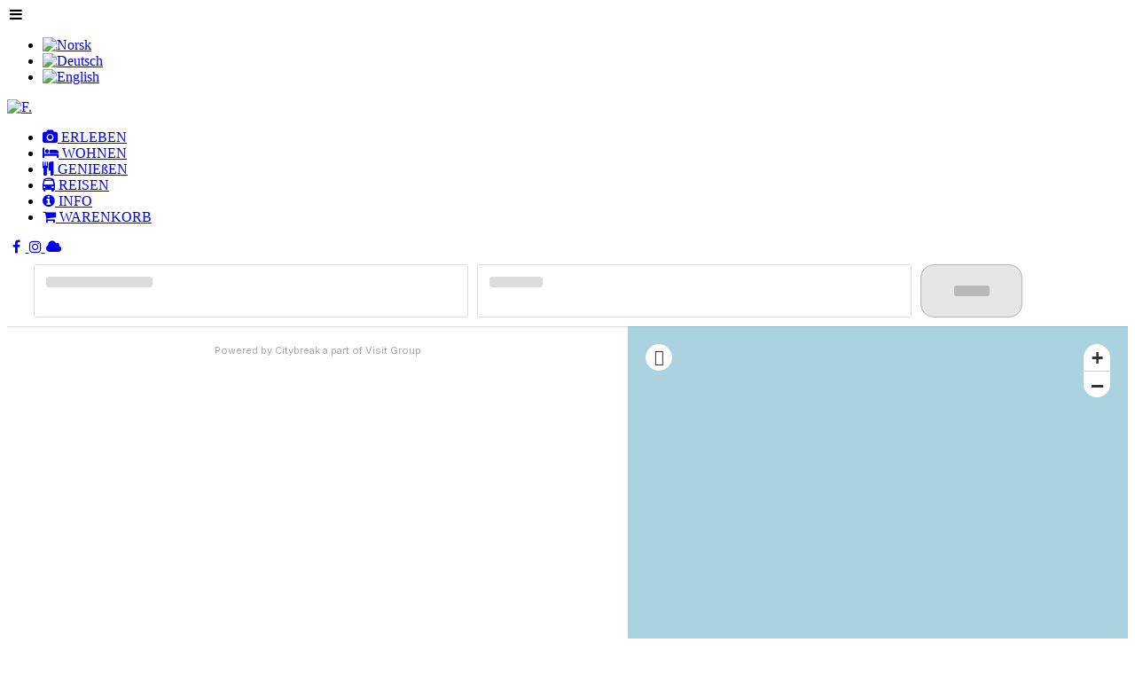

--- FILE ---
content_type: text/html; charset=utf-8
request_url: https://booking.bookalta.no/de/theater-und-film/altaelva
body_size: 11158
content:
<!DOCTYPE html>                        
<!-- Parsed at 25.01.2026 14:11:11 --><html lang="de-DE" dir="ltr">
        
<head prefix="og: http://ogp.me/ns# fb: http://ogp.me/ns/fb# website: http://ogp.me/ns/website#"><title>Visit Alta | Zu erleben, Alta, Theater und Film</title>
<meta http-equiv="Content-Type" content="text/html;charset=UTF-8"/>
<meta name="apple-mobile-web-app-capable" content="yes" />
<meta name="viewport" content="width=device-width, initial-scale=1, maximum-scale=1" />

                    <script>
                        document.addEventListener('DOMContentLoaded', function () {
                            var el = document.createElement('script');
	                        el.setAttribute('src', 'https://a.visitgroup.com/script.js');
	                        el.setAttribute('data-website-id', '9e8df262-f18a-4f55-81af-1ace73c41f49');
                            el.defer = true;
                            el.async = true;
	                        document.body.appendChild(el);
                        });
                    </script>
                

    
            <meta name="viewport" content="width=device-width, initial-scale=1.0">
        
        

                <link rel="icon" type="image/x-icon" href="https://bookalta.no/images/logo/BookAlta-v1-color.png">
        
                <link rel="apple-touch-icon" sizes="180x180" href="https://bookalta.no/images/logo/BookAlta-v1-color.png">
        <link rel="icon" sizes="192x192" href="https://bookalta.no/images/logo/BookAlta-v1-color.png">
            
         
	
	
	

    <link href="https://bookalta.no/media/vendor/fontawesome-free/css/fontawesome.css?5.15.4" rel="stylesheet" data-asset-name="fontawesome">
	<link href="https://bookalta.no/media/mod_languages/css/template.css?28cbf7a45a7cb7ec458de2f0ad900a2c" rel="stylesheet" data-asset-name="mod_languages">
	<link href="https://bookalta.no/media/plg_system_debug/css/debug.css?28cbf7a45a7cb7ec458de2f0ad900a2c" rel="stylesheet" data-asset-name="plg.system.debug" data-asset-dependencies="fontawesome">
	<link href="https://bookalta.no/media/gantry5/engines/nucleus/css-compiled/nucleus.css" rel="stylesheet">
	<link href="https://bookalta.no/templates/rt_fluent/custom/css-compiled/fluent_56.css" rel="stylesheet">
	<link href="https://bookalta.no/media/gantry5/engines/nucleus/css-compiled/bootstrap5.css" rel="stylesheet">
	<link href="https://bookalta.no/media/system/css/joomla-fontawesome.min.css" rel="stylesheet">
	<link href="https://bookalta.no/media/system/css/debug.css" rel="stylesheet">
	<link href="https://bookalta.no/media/gantry5/assets/css/font-awesome.min.css" rel="stylesheet">
	<link href="https://bookalta.no/templates/rt_fluent/custom/css-compiled/fluent-joomla_56.css" rel="stylesheet">
	<link href="https://bookalta.no/templates/rt_fluent/custom/css-compiled/custom_56.css" rel="stylesheet">
	<link href="https://bookalta.no/templates/rt_fluent/css/animate.css" rel="stylesheet">

    <script src="https://bookalta.no/media/vendor/jquery/js/jquery.js?3.7.1" data-asset-name="jquery"></script>
	<script src="https://bookalta.no/media/legacy/js/jquery-noconflict.js?647005fc12b79b3ca2bb30c059899d5994e3e34d" data-asset-name="jquery-noconflict" data-asset-dependencies="jquery"></script>
	<script src="https://bookalta.no/media/plg_system_debug/js/debug.js?28cbf7a45a7cb7ec458de2f0ad900a2c" defer="" data-asset-name="plg.system.debug" data-asset-dependencies="jquery"></script>
	<script src="https://code.jquery.com/ui/1.11.4/jquery-ui.min.js"></script>
	<script src="https://www.googletagmanager.com/gtag/js?id=UA-46317586-2" async=""></script>
	<script>      window.dataLayer = window.dataLayer || [];
      function gtag(){dataLayer.push(arguments);}
      gtag('js', new Date());

      gtag('config', 'UA-46317586-2');

          </script>

    
                    <link rel="stylesheet" href="//maxcdn.bootstrapcdn.com/font-awesome/4.7.0/css/font-awesome.min.css">
<!--[if IE 7]>
<link rel="stylesheet" type="text/css" href="https://css.citybreak.com/api/baseContent/css/ie7.css" />
<![endif]-->
<!--[if IE 8]>
<link rel="stylesheet" type="text/css" href="https://css.citybreak.com/api/baseContent/css/ie8.css" />
<![endif]-->
<link rel="stylesheet" type="text/css" media="print" href="https://css.citybreak.com/api/baseContent/css/print" />
<link rel="stylesheet" type="text/css" href="https://css.citybreak.com/api/widget/compile/1990444247/widget_basket" />
<link rel="stylesheet" type="text/css" href="https://css.citybreak.com/api/baseContent/css/styles" />
<link rel="stylesheet" type="text/css" href="https://css.citybreak.com/api/css/1990444247" />


            
</head>

    <body class="gantry site com_gantry5 view-custom no-layout no-task dir-ltr itemid-679 outline-56 g-offcanvas-left g-default g-style-preset2 cb_citybreak_body cb_lang_de cb_activity">
        
                    

        <div id="g-offcanvas" data-g-offcanvas-swipe="0" data-g-offcanvas-css3="1">
                        <div class="g-grid">                        

        <div class="g-block size-100">
             <!-- START PARTICLE mobile-menu-9275 -->
            <div id="mobile-menu-9275-particle" class="g-content g-particle">            <div id="g-mobilemenu-container" data-g-menu-breakpoint="51rem"></div>
            </div>            <!-- END PARTICLE mobile-menu-9275 -->
        </div>
            </div>
    </div>
        <div id="g-page-surround">
            <div class="g-offcanvas-hide g-offcanvas-toggle" role="navigation" data-offcanvas-toggle="" aria-controls="g-offcanvas" aria-expanded="false"><i class="fa fa-fw fa-bars"></i></div>                        

                                            
        <div class="g-container">        <section id="g-top" class="g-default-top section-horizontal-paddings">
                                        <div class="g-grid">                        

        <div class="g-block size-100">
             <div class="g-system-messages">
                                            <div id="system-message-container">
    </div>

            
    </div>
        </div>
            </div>
                            <div class="g-grid">                        

        <div class="g-block size-100 align-right nomarginall flyttfrem">
             <div class="g-content">
                                    <div class="platform-content"><div class=" moduletable ">
        <div class="mod-languages">
    <p class="visually-hidden" id="language_picker_des_457">Select your language</p>


    <ul aria-labelledby="language_picker_des_457" class="mod-languages__list lang-inline">

                                <li>
                <a href="https://bookalta.no/no/">
                                                                        <img title="Norsk" src="https://bookalta.no/media/mod_languages/images/no.gif" alt="Norsk">                                                            </a>
            </li>
                                                    <li class="lang-active">
                <a aria-current="true" href="https://bookalta.no/de/citybreak-de">
                                                                        <img title="Deutsch" src="https://bookalta.no/media/mod_languages/images/de.gif" alt="Deutsch">                                                            </a>
            </li>
                                        <li>
                <a href="https://bookalta.no/en/">
                                                                        <img title="English" src="https://bookalta.no/media/mod_languages/images/en.gif" alt="English">                                                            </a>
            </li>
                </ul>

</div>
</div></div>
            
        </div>
        </div>
            </div>
                            <div class="g-grid">                        

        <div class="g-block size-25 nopaddingtop nopaddingbottom nomarginleft flyttfrem">
             <!-- START PARTICLE logo-2863 -->
            <div id="logo-2863-particle" class="g-content g-particle">            <a href="https://bookalta.no/" target="_self" title="F." rel="home" class="g-logo">
                        <img src="https://bookalta.no/images/logo/BookAlta-v2-color.png" alt="F.">
            </a>
            </div>            <!-- END PARTICLE logo-2863 -->
        </div>
                    

        <div class="g-block size-53 align-left nopaddingtop nopaddingbottom flyttfrem">
             <!-- START PARTICLE menu-8434 -->
            <div id="menu-8434-particle" class="g-content g-particle">            <nav class="g-main-nav" data-g-hover-expand="true">
        <ul class="g-toplevel">
                                                                                                                
        
                
        
                
        
        <li class="g-menu-item g-menu-item-type-url g-menu-item-312 g-standard  ">
                            <a class="g-menu-item-container" href="https://booking.bookalta.no/de/to-do">
                                                <i class="fa fa-camera" aria-hidden="true"></i>
                                                    <span class="g-menu-item-content">
                                    <span class="g-menu-item-title">ERLEBEN</span>
            
                    </span>
                                                </a>
                                </li>
    
                                                                                                
        
                
        
                
        
        <li class="g-menu-item g-menu-item-type-url g-menu-item-244 g-standard  ">
                            <a class="g-menu-item-container" href="https://booking.bookalta.no/de/unterkunft">
                                                <i class="fa fa-bed" aria-hidden="true"></i>
                                                    <span class="g-menu-item-content">
                                    <span class="g-menu-item-title">WOHNEN</span>
            
                    </span>
                                                </a>
                                </li>
    
                                                                                                
        
                
        
                
        
        <li class="g-menu-item g-menu-item-type-url g-menu-item-245 g-standard  ">
                            <a class="g-menu-item-container" href="https://booking.bookalta.no/de/to-do?filter=c%3D26466">
                                                <i class="fa fa-cutlery" aria-hidden="true"></i>
                                                    <span class="g-menu-item-content">
                                    <span class="g-menu-item-title">GENIEßEN</span>
            
                    </span>
                                                </a>
                                </li>
    
                                                                                                
        
                
        
                
        
        <li class="g-menu-item g-menu-item-type-url g-menu-item-261 g-standard  ">
                            <a class="g-menu-item-container" href="https://booking.bookalta.no/de/verkehrsmittel">
                                                <i class="fa fa-bus" aria-hidden="true"></i>
                                                    <span class="g-menu-item-content">
                                    <span class="g-menu-item-title">REISEN</span>
            
                    </span>
                                                </a>
                                </li>
    
                                                                                                
        
                
        
                
        
        <li class="g-menu-item g-menu-item-type-component g-menu-item-267 g-standard  ">
                            <a class="g-menu-item-container" href="https://bookalta.no/de/info">
                                                <i class="fa fa-info-circle" aria-hidden="true"></i>
                                                    <span class="g-menu-item-content">
                                    <span class="g-menu-item-title">INFO</span>
            
                    </span>
                                                </a>
                                </li>
    
                                                                                                
        
                
        
                
        
        <li class="g-menu-item g-menu-item-type-url g-menu-item-451 g-standard  ">
                            <a class="g-menu-item-container" href="https://booking.bookalta.no/de/einkaufskorb">
                                                <i class="fa fa-shopping-cart" aria-hidden="true"></i>
                                                    <span class="g-menu-item-content">
                                    <span class="g-menu-item-title">WARENKORB</span>
            
                    </span>
                                                </a>
                                </li>
    
    
        </ul>
    </nav>
            </div>            <!-- END PARTICLE menu-8434 -->
        </div>
                    

        <div class="g-block size-22 center flyttfrem hvitbakgrunn">
             <!-- START PARTICLE social-8161 -->
            <div id="social-8161-particle" class="g-content g-particle">            <div class="g-social ">
                    <a target="_blank" href="https://facebook.com/VisitAlta/" title="" aria-label="">
                <span class="fa fa-facebook fa-fw"></span>                <span class="g-social-text"></span>            </a>
                    <a target="_blank" href="https://www.instagram.com/visitalta/" title="" aria-label="">
                <span class="fa fa-instagram"></span>                <span class="g-social-text"></span>            </a>
                    <a target="_blank" href="https://www.yr.no/place/Norway/Troms_og_Finnmark/Alta/Alta/" title="" aria-label="">
                <span class="fa fa-cloud fa-fw"></span>                <span class="g-social-text"></span>            </a>
            </div>
            </div>            <!-- END PARTICLE social-8161 -->
        </div>
            </div>
            
    </section></div>
                                        
                <section id="g-feature" class="g-default-feature">
                                        <div class="g-grid">                        

        <div class="g-block size-100 nomarginall nopaddingall">
             <!-- START PARTICLE custom-1870 -->
            <div id="custom-1870-particle" class="g-content g-particle">            <div id="cb_init_bookingengine">

<div class="cb-framework">
    

<div id="cb-todo-list"
     data-search=""
     data-filter="c=26486;sgid=69494"
     data-sorting=""
     data-search-url="https://booking.bookalta.no/de/todosearch/search"
     data-search-form-url="https://booking.bookalta.no/de/activitywidget/searchformstate"
     data-wdywtg-url="https://booking.bookalta.no/de/activitywidget/wheredoyouwanttogo"
     data-page-url="https://booking.bookalta.no/de/to-do/products"
     data-filter-url="https://booking.bookalta.no/de/to-do/filters"
     data-sorting-url="https://booking.bookalta.no/de/to-do/sortings"
     data-query-count-url="https://booking.bookalta.no/de/to-do/querycount"
     data-raster-url="https://tiles.citybreak.com/tiles/osm/{z}/{x}/{y}.png"
     data-map-attributions="&#169; &lt;a href=&#39;//www.openstreetmap.org/copyright&#39; target=&#39;_blank&#39;&gt;OpenStreetMap&lt;/a&gt; contributors."
     data-products-extent-url="https://booking.bookalta.no/de/to-do/extent"
     data-products-url="https://booking.bookalta.no/de/to-do/geojson"
     data-product-url="https://booking.bookalta.no/de/to-do/details"
     data-pois-extent-url="https://booking.bookalta.no/de/pointofinterest/extent"
     data-pois-url="https://booking.bookalta.no/de/pointofinterest/geojson"
     data-poi-url="https://booking.bookalta.no/de/pointofinterest/details"
     data-culture="de"
     data-colors="eyJhbmNob3IiOiIjODBBM0RDIiwiYmlub2N1bGFycyI6IiMzMzRjMzMiLCJidWlsZGluZ3MiOiIjOTk5IiwicGxhbmUiOiIjOTk5Iiwic2hpcCI6IiM4MEEzREMiLCJzaWducyI6IiM4MEEzREMiLCJkZWZhdWx0IjoiIzMzNGMzMyIsImJlZCI6IiMzMzRjMzMifQ=="
     data-description=""
     data-use-search-form
     data-use-map
     data-map-state="half"
     data-translations="[base64]/[base64]/IiwiVG9kby5TZWFyY2guRGlhbG9nLldpdGhvdXRSZXN1bHRzLk9LIjoiVHJ5IGFnYWluIiwiVG9kby5TZWFyY2guRGlhbG9nLldpdGhvdXRSZXN1bHRzLlRpdGxlIjoiU29ycnkuLi4ifQ==" 
/>

<script type="text/javascript" src="https://booking.bookalta.no/de/content/dist/views/cb-todo-list/main.Fg8DdXfJ.js"></script>
</div>




<div style="display: none;">
    Build: 20.01.2026 12:10:03, Host: CBONLINEBOTS01, DB: o3.cbguide-7871.cbischannel-26151.v1 cbraven01.visitgroup.com:8080, Controller: TodoResult, Action: Index
</div>

</div>
            </div>            <!-- END PARTICLE custom-1870 -->
        </div>
            </div>
            
    </section>
                                    
                                    
        <div class="g-container">        <section id="g-bottom" class="g-default-bottom section-horizontal-paddings section-vertical-paddings">
                                        <div class="g-grid">                        

        <div class="g-block size-25 footermeny">
             <!-- START PARTICLE menu-2075 -->
            <div id="menu-2075-particle" class="g-content g-particle">            <nav class="g-main-nav" data-g-hover-expand="true">
        <ul class="g-toplevel">
                                                                                                                
        
                
        
                
        
        <li class="g-menu-item g-menu-item-type-url g-menu-item-520 g-standard  ">
                            <a class="g-menu-item-container" href="https://booking.bookalta.no/de/to-do">
                                                                <span class="g-menu-item-content">
                                    <span class="g-menu-item-title">Erleben</span>
            
                    </span>
                                                </a>
                                </li>
    
                                                                                                
        
                
        
                
        
        <li class="g-menu-item g-menu-item-type-url g-menu-item-522 g-standard  ">
                            <a class="g-menu-item-container" href="https://booking.bookalta.no/de/unterkunft">
                                                                <span class="g-menu-item-content">
                                    <span class="g-menu-item-title">Unterkunft</span>
            
                    </span>
                                                </a>
                                </li>
    
                                                                                                
        
                
        
                
        
        <li class="g-menu-item g-menu-item-type-url g-menu-item-524 g-standard  ">
                            <a class="g-menu-item-container" href="https://booking.bookalta.no/de/to-do?filter=c%3D26466">
                                                                <span class="g-menu-item-content">
                                    <span class="g-menu-item-title">Geniessen</span>
            
                    </span>
                                                </a>
                                </li>
    
                                                                                                
        
                
        
                
        
        <li class="g-menu-item g-menu-item-type-url g-menu-item-526 g-standard  ">
                            <a class="g-menu-item-container" href="https://booking.bookalta.no/de/to-do?filter=c%3D26460">
                                                                <span class="g-menu-item-content">
                                    <span class="g-menu-item-title">Reisen</span>
            
                    </span>
                                                </a>
                                </li>
    
    
        </ul>
    </nav>
            </div>            <!-- END PARTICLE menu-2075 -->
        </div>
                    

        <div class="g-block size-25 footermeny">
             <!-- START PARTICLE menu-1925 -->
            <div id="menu-1925-particle" class="g-content g-particle">            <nav class="g-main-nav" data-g-hover-expand="true">
        <ul class="g-toplevel">
                                                                                                                
        
                
        
                
        
        <li class="g-menu-item g-menu-item-type-component g-menu-item-528 g-standard  ">
                            <a class="g-menu-item-container" href="https://bookalta.no/de/suche-de?searchword=">
                                                                <span class="g-menu-item-content">
                                    <span class="g-menu-item-title">Suchen</span>
            
                    </span>
                                                </a>
                                </li>
    
                                                                                                
        
                
        
                
        
        <li class="g-menu-item g-menu-item-type-alias g-menu-item-530 g-standard  ">
                            <a class="g-menu-item-container" href="https://bookalta.no/de/broschuren">
                                                                <span class="g-menu-item-content">
                                    <span class="g-menu-item-title">Broschüren</span>
            
                    </span>
                                                </a>
                                </li>
    
                                                                                                
        
                
        
                
        
        <li class="g-menu-item g-menu-item-type-alias g-menu-item-532 g-standard  ">
                            <a class="g-menu-item-container" href="https://bookalta.no/de/wettervorhersage">
                                                                <span class="g-menu-item-content">
                                    <span class="g-menu-item-title">Wetter</span>
            
                    </span>
                                                </a>
                                </li>
    
                                                                                                
        
                
        
                
        
        <li class="g-menu-item g-menu-item-type-alias g-menu-item-534 g-standard  ">
                            <a class="g-menu-item-container" href="https://bookalta.no/de/sachverhalt">
                                                                <span class="g-menu-item-content">
                                    <span class="g-menu-item-title">Artikel</span>
            
                    </span>
                                                </a>
                                </li>
    
    
        </ul>
    </nav>
            </div>            <!-- END PARTICLE menu-1925 -->
        </div>
                    

        <div class="g-block size-25 footermeny">
             <!-- START PARTICLE menu-9595 -->
            <div id="menu-9595-particle" class="g-content g-particle">            <nav class="g-main-nav" data-g-hover-expand="true">
        <ul class="g-toplevel">
                                                                                                                
        
                
        
                
        
        <li class="g-menu-item g-menu-item-type-alias g-menu-item-536 g-standard  ">
                            <a class="g-menu-item-container" href="https://bookalta.no/de/?Itemid=394">
                                                                <span class="g-menu-item-content">
                                    <span class="g-menu-item-title">Branchenbuch</span>
            
                    </span>
                                                </a>
                                </li>
    
                                                                                                
        
                
        
                
        
        <li class="g-menu-item g-menu-item-type-alias g-menu-item-538 g-standard  ">
                            <a class="g-menu-item-container" href="https://bookalta.no/de/fotogalerie">
                                                                <span class="g-menu-item-content">
                                    <span class="g-menu-item-title">Fotogalerie</span>
            
                    </span>
                                                </a>
                                </li>
    
                                                                                                
        
                
        
                
        
        <li class="g-menu-item g-menu-item-type-alias g-menu-item-540 g-standard  ">
                            <a class="g-menu-item-container" href="https://bookalta.no/no/film">
                                                                <span class="g-menu-item-content">
                                    <span class="g-menu-item-title">Film</span>
            
                    </span>
                                                </a>
                                </li>
    
                                                                                                
        
                
        
                
        
        <li class="g-menu-item g-menu-item-type-alias g-menu-item-542 g-standard  ">
                            <a class="g-menu-item-container" href="https://bookalta.no/de/branche">
                                                                <span class="g-menu-item-content">
                                    <span class="g-menu-item-title">Branche</span>
            
                    </span>
                                                </a>
                                </li>
    
    
        </ul>
    </nav>
            </div>            <!-- END PARTICLE menu-9595 -->
        </div>
                    

        <div class="g-block size-25 footermeny">
             <!-- START PARTICLE menu-1836 -->
            <div id="menu-1836-particle" class="g-content g-particle">            <nav class="g-main-nav" data-g-hover-expand="true">
        <ul class="g-toplevel">
                                                                                                                
        
                
        
                
        
        <li class="g-menu-item g-menu-item-type-url g-menu-item-544 g-standard  ">
                            <a class="g-menu-item-container" href="https://booking.bookalta.no/de/to-do">
                                                                <span class="g-menu-item-content">
                                    <span class="g-menu-item-title">Buchung</span>
            
                    </span>
                                                </a>
                                </li>
    
                                                                                                
        
                
        
                
        
        <li class="g-menu-item g-menu-item-type-alias g-menu-item-546 g-standard  ">
                            <a class="g-menu-item-container" href="https://bookalta.no/de/preisgarantie">
                                                                <span class="g-menu-item-content">
                                    <span class="g-menu-item-title">Preisgarantie</span>
            
                    </span>
                                                </a>
                                </li>
    
                                                                                                
        
                
        
                
        
        <li class="g-menu-item g-menu-item-type-alias g-menu-item-548 g-standard  ">
                            <a class="g-menu-item-container" href="https://bookalta.no/de/buchungsbedingungen">
                                                                <span class="g-menu-item-content">
                                    <span class="g-menu-item-title">Buchungsbedingungen</span>
            
                    </span>
                                                </a>
                                </li>
    
                                                                                                
        
                
        
                
        
        <li class="g-menu-item g-menu-item-type-component g-menu-item-550 g-standard  ">
                            <a class="g-menu-item-container" href="https://bookalta.no/de/privacy-de">
                                                                <span class="g-menu-item-content">
                                    <span class="g-menu-item-title">Privacy</span>
            
                    </span>
                                                </a>
                                </li>
    
    
        </ul>
    </nav>
            </div>            <!-- END PARTICLE menu-1836 -->
        </div>
            </div>
            
    </section></div>
                                        
        <div class="g-container">        <section id="g-copyright" class="section-horizontal-paddings">
                                        <div class="g-grid">                        

        <div class="g-block size-50 align-left bunnmeny hidden-phone">
             <!-- START PARTICLE menu-6987 -->
            <div id="menu-6987-particle" class="g-content g-particle">            <nav class="g-main-nav" data-g-hover-expand="true">
        <ul class="g-toplevel">
                                                                                                                
                                                                                                                                
                
        
                
        
        <li class="g-menu-item g-menu-item-type-url g-menu-item-288 g-standard  ">
                            <a class="g-menu-item-container" href="http://www.visitalta.no" target="_blank" rel="noopener&#x20;noreferrer">
                                                                <span class="g-menu-item-content">
                                    <span class="g-menu-item-title">Visit Alta</span>
            
                    </span>
                                                </a>
                                </li>
    
                                                                                                
                                                                                                                                
                
        
                
        
        <li class="g-menu-item g-menu-item-type-url g-menu-item-289 g-standard  ">
                            <a class="g-menu-item-container" href="http://www.visithammerfest.net" target="_blank" rel="noopener&#x20;noreferrer">
                                                                <span class="g-menu-item-content">
                                    <span class="g-menu-item-title">Visit Hammerfest</span>
            
                    </span>
                                                </a>
                                </li>
    
                                                                                                
                                                                                                                                
                
        
                
        
        <li class="g-menu-item g-menu-item-type-url g-menu-item-620 g-standard  ">
                            <a class="g-menu-item-container" href="https://www.nordkapp.no" target="_blank" rel="noopener&#x20;noreferrer">
                                                                <span class="g-menu-item-content">
                                    <span class="g-menu-item-title">Visit Nordkapp</span>
            
                    </span>
                                                </a>
                                </li>
    
    
        </ul>
    </nav>
            </div>            <!-- END PARTICLE menu-6987 -->
        </div>
                    

        <div class="g-block size-50 align-right bunnmeny hidden-phone">
             <!-- START PARTICLE menu-6894 -->
            <div id="menu-6894-particle" class="g-content g-particle">            <nav class="g-main-nav" data-g-hover-expand="true">
        <ul class="g-toplevel">
                                                                                                                
        
                
        
                
        
        <li class="g-menu-item g-menu-item-type-separator g-menu-item-342 g-standard  ">
                            <div class="g-menu-item-container" data-g-menuparent="">                                                                            <span class="g-separator g-menu-item-content">            <span class="g-menu-item-title">Sitemap</span>
            </span>
                                                                    </div>                    </li>
    
                                                                                                
        
                
        
                
        
        <li class="g-menu-item g-menu-item-type-component g-menu-item-343 g-standard  ">
                            <a class="g-menu-item-container" href="https://bookalta.no/de/urheberrecht">
                                                                <span class="g-menu-item-content">
                                    <span class="g-menu-item-title">Urheberrecht</span>
            
                    </span>
                                                </a>
                                </li>
    
                                                                                                
        
                
        
                
        
        <li class="g-menu-item g-menu-item-type-component g-menu-item-345 g-standard  ">
                            <a class="g-menu-item-container" href="https://bookalta.no/de/kontakt-de">
                                                                <span class="g-menu-item-content">
                                    <span class="g-menu-item-title">Kontakt</span>
            
                    </span>
                                                </a>
                                </li>
    
    
        </ul>
    </nav>
            </div>            <!-- END PARTICLE menu-6894 -->
        </div>
            </div>
                            <div class="g-grid">                        

        <div class="g-block size-100 center">
             <!-- START PARTICLE branding-9542 -->
            <div id="branding-9542-particle" class="g-content g-particle">            <div class="g-branding ">
    &copy; 2012 - 2024 by <a href="https://www.bookfinnmark.com/" title="Book Finnmark" class="g-powered-by">Book Finnmark</a>. All rights reserved.
</div>
            </div>            <!-- END PARTICLE branding-9542 -->
        </div>
            </div>
            
    </section></div>
                                
                        

        </div>
                    

                        <script type="text/javascript" src="https://bookalta.no/media/gantry5/assets/js/main.js"></script>
    

    

        
    <link rel="stylesheet" type="text/css" href="https://bookalta.no/media/vendor/debugbar/vendor/highlightjs/styles/github.css">
<link rel="stylesheet" type="text/css" href="https://bookalta.no/media/vendor/debugbar/debugbar.css">
<link rel="stylesheet" type="text/css" href="https://bookalta.no/media/vendor/debugbar/widgets.css">
<link rel="stylesheet" type="text/css" href="https://bookalta.no/media/vendor/debugbar/openhandler.css">
<link rel="stylesheet" type="text/css" href="https://bookalta.no/media/plg_system_debug/widgets/info/widget.min.css">
<link rel="stylesheet" type="text/css" href="https://bookalta.no/media/plg_system_debug/widgets/sqlqueries/widget.min.css">
<script type="text/javascript" src="https://bookalta.no/media/vendor/debugbar/vendor/highlightjs/highlight.pack.js" defer=""></script>
<script type="text/javascript" src="https://bookalta.no/media/vendor/debugbar/debugbar.js" defer=""></script>
<script type="text/javascript" src="https://bookalta.no/media/vendor/debugbar/widgets.js" defer=""></script>
<script type="text/javascript" src="https://bookalta.no/media/vendor/debugbar/openhandler.js" defer=""></script>
<script type="text/javascript" src="https://bookalta.no/media/plg_system_debug/widgets/info/widget.min.js" defer=""></script>
<script type="text/javascript" src="https://bookalta.no/media/plg_system_debug/widgets/sqlqueries/widget.min.js" defer=""></script>
<script type="module">
var phpdebugbar = new PhpDebugBar.DebugBar();
phpdebugbar.addTab("info", new PhpDebugBar.DebugBar.Tab({"icon":"info-circle","title":"J! Info", "widget": new PhpDebugBar.Widgets.InfoWidget()}));
phpdebugbar.addIndicator("memory", new PhpDebugBar.DebugBar.Indicator({"icon":"cogs","tooltip":"Memory Usage"}), "right");
phpdebugbar.addTab("request", new PhpDebugBar.DebugBar.Tab({"icon":"tags","title":"Request", "widget": new PhpDebugBar.Widgets.VariableListWidget()}));
phpdebugbar.addTab("session", new PhpDebugBar.DebugBar.Tab({"icon":"key","title":"Session", "widget": new PhpDebugBar.Widgets.VariableListWidget()}));
phpdebugbar.addIndicator("profileTime", new PhpDebugBar.DebugBar.Indicator({"icon":"clock-o","tooltip":"Request Duration"}), "right");
phpdebugbar.addTab("profile", new PhpDebugBar.DebugBar.Tab({"icon":"clock-o","title":"Profile", "widget": new PhpDebugBar.Widgets.TimelineWidget()}));
phpdebugbar.addTab("queries", new PhpDebugBar.DebugBar.Tab({"icon":"database","title":"Queries", "widget": new PhpDebugBar.Widgets.SQLQueriesWidget()}));
phpdebugbar.setDataMap({
"info": ["info", {}],
"memory": ["memory.peak_usage_str", '0B'],
"request": ["request", {}],
"session": ["session.data", []],
"profileTime": ["profile.duration_str", '0ms'],
"profile": ["profile", {}],
"queries": ["queries.data", []],
"queries:badge": ["queries.count", null]
});
phpdebugbar.restoreState();
phpdebugbar.ajaxHandler = new PhpDebugBar.AjaxHandler(phpdebugbar, undefined, true);
if (jQuery) phpdebugbar.ajaxHandler.bindToJquery(jQuery);
phpdebugbar.setOpenHandler(new PhpDebugBar.OpenHandler({"url":"\/index.php?option=com_ajax&plugin=debug&group=system&format=raw&action=openhandler&82af8477a80198bd9014156a7dbd7de7=1"}));
phpdebugbar.addDataSet({"__meta":{"id":"Xd9b518dc64e1397f188fec4ad67db56f","datetime":"2026-01-25 14:11:09","utime":1769350269.9359080791473388671875,"method":"GET","uri":"\/de\/citybreak-de","ip":"81.93.136.198"},"info":{"phpVersion":"8.2.30","joomlaVersion":"4.4.14","requestId":"Xd9b518dc64e1397f188fec4ad67db56f","identity":{"type":"guest"},"response":{"status_code":200},"template":{"template":"rt_fluent","home":"0","id":56},"database":{"dbserver":"mysql","dbversion":"8.0.43-34","dbcollation":"utf8mb4_general_ci","dbconnectioncollation":"utf8mb4_0900_ai_ci","dbconnectionencryption":"","dbconnencryptsupported":true}},"juser":{"user_id":0},"memory":{"peak_usage":20833696,"peak_usage_str":"19.869MB"},"request":{"$_GET":"[]","$_POST":"[]","$_SESSION":"array:1 [\n  \"joomla\" => \"***redacted***\"\n]","$_COOKIE":"[]","$_SERVER":"array:39 [\n  \"PATH\" => \"\/usr\/local\/bin:\/usr\/bin:\/bin\"\n  \"DOCUMENT_ROOT\" => \"\/home\/u1076-rbw3u6qeks9b\/www\/bookalta.no\/public_html\"\n  \"REDIRECT_STATUS\" => \"200\"\n  \"HTTPS\" => \"on\"\n  \"UNIQUE_ID\" => \"aXYkfa6X7xwUbU5JEZkCXgAAAA8\"\n  \"SCRIPT_URL\" => \"\/de\/citybreak-de\"\n  \"SCRIPT_URI\" => \"https:\/\/bookalta.no\/de\/citybreak-de\"\n  \"HTTP_AUTHORIZATION\" => \"\"\n  \"PHPHANDLER\" => \"\/usr\/local\/php82\/bin\/php\"\n  \"HTTP_X_PORT\" => \"16623\"\n  \"HTTP_X_REAL_IP\" => \"81.93.136.198\"\n  \"HTTP_X_FORWARDED_PROTO\" => \"https\"\n  \"HTTP_HOST\" => \"bookalta.no\"\n  \"HTTP_CONNECTION\" => \"close\"\n  \"HTTP_USER_AGENT\" => \"CitybreakOnline3 Template Loader (support@citybreak.com)\"\n  \"SERVER_SOFTWARE\" => \"Apache\"\n  \"SERVER_NAME\" => \"bookalta.no\"\n  \"SERVER_ADDR\" => \"35.214.199.246\"\n  \"SERVER_PORT\" => \"443\"\n  \"REMOTE_ADDR\" => \"81.93.136.198\"\n  \"SERVER_ADMIN\" => \"webmaster\"\n  \"SCRIPT_FILENAME\" => \"\/home\/u1076-rbw3u6qeks9b\/www\/bookalta.no\/public_html\/index.php\"\n  \"REMOTE_PORT\" => \"12148\"\n  \"REDIRECT_URL\" => \"\/de\/citybreak-de\"\n  \"GATEWAY_INTERFACE\" => \"CGI\/1.1\"\n  \"SERVER_PROTOCOL\" => \"HTTP\/1.0\"\n  \"REQUEST_METHOD\" => \"GET\"\n  \"QUERY_STRING\" => \"\"\n  \"REQUEST_URI\" => \"\/de\/citybreak-de\"\n  \"SCRIPT_NAME\" => \"\/index.php\"\n  \"PHP_DEFAULT_SOCKET_TIMEOUT\" => \"40\"\n  \"PHP_MAX_EXECUTION_TIME\" => \"120\"\n  \"PHP_MAX_INPUT_TIME\" => \"120\"\n  \"PHP_MEMORY_LIMIT\" => \"768M\"\n  \"PHP_POST_MAX_SIZE\" => \"256M\"\n  \"PHP_UPLOAD_MAX_FILESIZE\" => \"256M\"\n  \"PHP_SELF\" => \"\/index.php\"\n  \"REQUEST_TIME_FLOAT\" => 1769350269.8893\n  \"REQUEST_TIME\" => 1769350269\n]"},"session":{"data":{"session":"array:3 [\n  \"counter\" => 1\n  \"timer\" => array:3 [\n    \"start\" => 1769350269\n    \"last\" => 1769350269\n    \"now\" => 1769350269\n  ]\n  \"token\" => \"***redacted***\"\n]","registry":"array:3 [\n  \"data\" => []\n  \"initialized\" => false\n  \"separator\" => \".\"\n]","user":"array:18 [\n  \"id\" => 0\n  \"name\" => null\n  \"username\" => null\n  \"email\" => null\n  \"password\" => \"***redacted***\"\n  \"password_clear\" => \"***redacted***\"\n  \"block\" => null\n  \"sendEmail\" => 0\n  \"registerDate\" => null\n  \"lastvisitDate\" => null\n  \"activation\" => null\n  \"params\" => null\n  \"groups\" => array:1 [\n    0 => \"9\"\n  ]\n  \"guest\" => 1\n  \"lastResetTime\" => null\n  \"resetCount\" => null\n  \"requireReset\" => null\n  \"aid\" => 0\n]","plg_system_languagefilter":"array:1 [\n  \"language\" => \"de-DE\"\n]"}},"profile":{"start":1769350269.8893220424652099609375,"end":1769350269.9334599971771240234375,"duration":0.0441379547119140625,"duration_str":"44.14ms","measures":[{"label":"afterLoad (4.27MB)","start":1769350269.8893220424652099609375,"relative_start":0,"end":1769350269.8946430683135986328125,"relative_end":-0.038816928863525390625,"duration":0.005321025848388671875,"duration_str":"5.32ms","params":[],"collector":null},{"label":"afterInitialise (10.7MB)","start":1769350269.8946430683135986328125,"relative_start":0.005321025848388671875,"end":1769350269.921598911285400390625,"relative_end":-0.0118610858917236328125,"duration":0.0269558429718017578125,"duration_str":"26.96ms","params":[],"collector":null},{"label":"afterCache (4.38MB)","start":1769350269.921598911285400390625,"relative_start":0.0322768688201904296875,"end":1769350269.93282604217529296875,"relative_end":-0.0006339550018310546875,"duration":0.011227130889892578125,"duration_str":"11.23ms","params":[],"collector":null}],"rawMarks":[{"prefix":"Application","time":5.321025848388671875,"totalTime":5.321025848388671875,"memory":4.27379608154296875,"totalMemory":4.645538330078125,"label":"afterLoad"},{"prefix":"Application","time":26.9558429718017578125,"totalTime":32.2768688201904296875,"memory":10.698272705078125,"totalMemory":15.34381103515625,"label":"afterInitialise"},{"prefix":"Application","time":11.227130889892578125,"totalTime":43.5039997100830078125,"memory":4.37761688232421875,"totalMemory":19.72142791748046875,"label":"afterCache"}]},"queries":{"data":{"statements":[{"sql":"SELECT @@SESSION.sql_mode;","params":[],"duration_str":"105\u03bcs","memory_str":"968B","caller":"\/home\/customer\/www\/bookalta.no\/public_html\/libraries\/vendor\/joomla\/database\/src\/Mysqli\/MysqliDriver.php:334","callstack":[],"explain":[],"explain_col":[],"profile":[]},{"sql":"SELECT `data`\nFROM `visit_session`\nWHERE `session_id` = ?","params":{"1":{"value":"8498ae707a64956fb94371d132a96c65","dataType":"string","length":0,"driverOptions":[]}},"duration_str":"130\u03bcs","memory_str":"1008B","caller":"\/home\/customer\/www\/bookalta.no\/public_html\/libraries\/vendor\/joomla\/session\/src\/Handler\/DatabaseHandler.php:261","callstack":[],"explain":[],"explain_col":[],"profile":[]},{"sql":"SELECT `session_id`\nFROM `visit_session`\nWHERE `session_id` = :session_id LIMIT 1","params":{":session_id":{"value":"8498ae707a64956fb94371d132a96c65","dataType":"string","length":0,"driverOptions":[]}},"duration_str":"80\u03bcs","memory_str":"1.3KB","caller":"\/home\/customer\/www\/bookalta.no\/public_html\/libraries\/src\/Session\/MetadataManager.php:187","callstack":[],"explain":[],"explain_col":[],"profile":[]},{"sql":"INSERT INTO `visit_session`\n(`session_id`,`guest`,`time`,`userid`,`username`,`client_id`) VALUES \n(:session_id, :guest, :time, :user_id, :username, :client_id)","params":{":session_id":{"value":"8498ae707a64956fb94371d132a96c65","dataType":"string","length":0,"driverOptions":[]},":guest":{"value":1,"dataType":"int","length":0,"driverOptions":[]},":time":{"value":1769350269,"dataType":"string","length":0,"driverOptions":[]},":user_id":{"value":0,"dataType":"int","length":0,"driverOptions":[]},":username":{"value":"","dataType":"string","length":0,"driverOptions":[]},":client_id":{"value":0,"dataType":"int","length":0,"driverOptions":[]}},"duration_str":"246\u03bcs","memory_str":"944B","caller":"\/home\/customer\/www\/bookalta.no\/public_html\/libraries\/src\/Session\/MetadataManager.php:260","callstack":[],"explain":[],"explain_col":[],"profile":[]},{"sql":"SELECT `id`,`rules`\nFROM `visit_viewlevels`","params":[],"duration_str":"100\u03bcs","memory_str":"992B","caller":"\/home\/customer\/www\/bookalta.no\/public_html\/libraries\/src\/Access\/Access.php:955","callstack":[],"explain":[],"explain_col":[],"profile":[]},{"sql":"SELECT `b`.`id`\nFROM `visit_usergroups` AS `a`\nLEFT JOIN `visit_usergroups` AS `b` ON `b`.`lft` <= `a`.`lft` AND `b`.`rgt` >= `a`.`rgt`\nWHERE `a`.`id` = :guest","params":{":guest":{"value":9,"dataType":"int","length":0,"driverOptions":[]}},"duration_str":"170\u03bcs","memory_str":"1.33KB","caller":"\/home\/customer\/www\/bookalta.no\/public_html\/libraries\/src\/Access\/Access.php:868","callstack":[],"explain":[],"explain_col":[],"profile":[]},{"sql":"SELECT `value`\nFROM `visit_admintools_storage`\nWHERE `key` = 'cparams'","params":[],"duration_str":"99\u03bcs","memory_str":"536B","caller":"\/home\/customer\/www\/bookalta.no\/public_html\/administrator\/components\/com_admintools\/src\/Helper\/Storage.php:120","callstack":[],"explain":[],"explain_col":[],"profile":[]},{"sql":"SELECT `option`,`view`,`query`\nFROM `visit_admintools_wafexceptions`","params":[],"duration_str":"69\u03bcs","memory_str":"640B","caller":"\/home\/customer\/www\/bookalta.no\/public_html\/plugins\/system\/admintools\/src\/Utility\/Cache.php:196","callstack":[],"explain":[],"explain_col":[],"profile":[]},{"sql":"SELECT `params`\nFROM `visit_extensions`\nWHERE `type` = 'plugin' AND `folder` = 'system' AND `element` = 'admintools'","params":[],"duration_str":"154\u03bcs","memory_str":"1.15KB","caller":"\/home\/customer\/www\/bookalta.no\/public_html\/plugins\/system\/admintools\/src\/Utility\/RescueUrl.php:324","callstack":[],"explain":[],"explain_col":[],"profile":[]},{"sql":"SELECT *\nFROM `visit_nextend2_section_storage`\nWHERE `application` = 'smartslider' AND `section` = 'settings'","params":[],"duration_str":"149\u03bcs","memory_str":"896B","caller":"\/home\/customer\/www\/bookalta.no\/public_html\/libraries\/smartslider3\/src\/Framework\/Database\/Joomla\/JoomlaConnectorTable.php:182","callstack":[],"explain":[],"explain_col":[],"profile":[]},{"sql":"SELECT `params`\nFROM `visit_extensions`\nWHERE `type` = 'plugin' AND `folder` = 'system' AND `element` = 'admintools'","params":[],"duration_str":"136\u03bcs","memory_str":"536B","caller":"\/home\/customer\/www\/bookalta.no\/public_html\/plugins\/system\/admintools\/src\/Utility\/RescueUrl.php:324","callstack":[],"explain":[],"explain_col":[],"profile":[]},{"sql":"SELECT *\nFROM `visit_admintools_ipautoban`","params":[],"duration_str":"68\u03bcs","memory_str":"656B","caller":"\/home\/customer\/www\/bookalta.no\/public_html\/plugins\/system\/admintools\/src\/Utility\/Cache.php:126","callstack":[],"explain":[],"explain_col":[],"profile":[]},{"sql":"SELECT `ip`\nFROM `visit_admintools_ipblock`","params":[],"duration_str":"59\u03bcs","memory_str":"520B","caller":"\/home\/customer\/www\/bookalta.no\/public_html\/plugins\/system\/admintools\/src\/Utility\/Cache.php:136","callstack":[],"explain":[],"explain_col":[],"profile":[]},{"sql":"SELECT *\nFROM `visit_admintools_storage`\nWHERE `key` LIKE 'timestamp_%'","params":[],"duration_str":"87\u03bcs","memory_str":"592B","caller":"\/home\/customer\/www\/bookalta.no\/public_html\/plugins\/system\/admintools\/src\/Feature\/Base.php:255","callstack":[],"explain":[],"explain_col":[],"profile":[]},{"sql":"SELECT `source`,`dest`,`keepurlparams`\nFROM `visit_admintools_redirects`\nWHERE `published` = 1\nORDER BY `ordering` ASC","params":[],"duration_str":"76\u03bcs","memory_str":"640B","caller":"\/home\/customer\/www\/bookalta.no\/public_html\/plugins\/system\/admintools\/src\/Utility\/Cache.php:162","callstack":[],"explain":[],"explain_col":[],"profile":[]},{"sql":"SELECT `option`,`view`,`task`,`query`,`query_type`,`query_content`,`verb`,`application`\nFROM `visit_admintools_wafblacklists`\nWHERE `enabled` = 1","params":[],"duration_str":"100\u03bcs","memory_str":"976B","caller":"\/home\/customer\/www\/bookalta.no\/public_html\/plugins\/system\/admintools\/src\/Utility\/Cache.php:182","callstack":[],"explain":[],"explain_col":[],"profile":[]},{"sql":"SELECT s.id, s.template, s.home, s.title AS long_title, s.params\nFROM visit_template_styles AS s\nWHERE s.client_id = 0 AND s.template = 'rt_fluent'\nORDER BY s.id","params":[],"duration_str":"165\u03bcs","memory_str":"2.42KB","caller":"\/home\/customer\/www\/bookalta.no\/public_html\/libraries\/gantry5\/src\/classes\/Gantry\/Joomla\/StyleHelper.php:69","callstack":[],"explain":[],"explain_col":[],"profile":[]},{"sql":"SELECT `session_id`\nFROM `visit_session`\nWHERE `session_id` = ?","params":{"1":{"value":"8498ae707a64956fb94371d132a96c65","dataType":"string","length":0,"driverOptions":[]}},"duration_str":"112\u03bcs","memory_str":"1KB","caller":"\/home\/customer\/www\/bookalta.no\/public_html\/libraries\/vendor\/joomla\/session\/src\/Handler\/DatabaseHandler.php:291","callstack":[],"explain":[],"explain_col":[],"profile":[]},{"sql":"UPDATE `visit_session`\nSET `data` = ?\n\t, `time` = ?\nWHERE `session_id` = ?","params":{"1":{"value":"joomla|s:804:\"[base64]\";","dataType":"string","length":0,"driverOptions":[]},"2":{"value":1769350269,"dataType":"int","length":0,"driverOptions":[]},"3":{"value":"8498ae707a64956fb94371d132a96c65","dataType":"string","length":0,"driverOptions":[]}},"duration_str":"243\u03bcs","memory_str":"592B","caller":"\/home\/customer\/www\/bookalta.no\/public_html\/libraries\/vendor\/joomla\/session\/src\/Handler\/DatabaseHandler.php:318","callstack":[],"explain":[],"explain_col":[],"profile":[]}],"nb_statements":19,"accumulated_duration_str":"2.35ms","memory_usage_str":"17.45KB","xdebug_link":"","root_path":"\/home\/customer\/www\/bookalta.no\/public_html"},"count":19}}, "Xd9b518dc64e1397f188fec4ad67db56f");

</script>
<!--[if IE 8]>
<script src="/content/js/css3-mediaqueries.js" type="text/javascript"></script>
<![endif]--><script defer src="https://static.cloudflareinsights.com/beacon.min.js/vcd15cbe7772f49c399c6a5babf22c1241717689176015" integrity="sha512-ZpsOmlRQV6y907TI0dKBHq9Md29nnaEIPlkf84rnaERnq6zvWvPUqr2ft8M1aS28oN72PdrCzSjY4U6VaAw1EQ==" data-cf-beacon='{"version":"2024.11.0","token":"cb6bc8db9a6441c1999ef63af7529335","server_timing":{"name":{"cfCacheStatus":true,"cfEdge":true,"cfExtPri":true,"cfL4":true,"cfOrigin":true,"cfSpeedBrain":true},"location_startswith":null}}' crossorigin="anonymous"></script>
</body>
</html>
